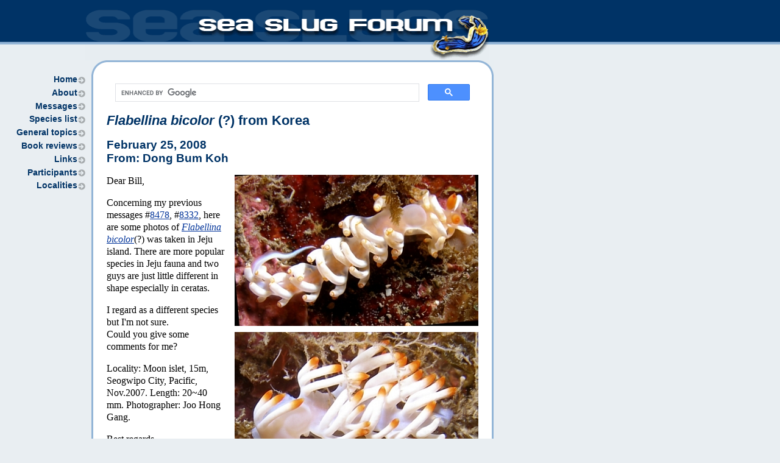

--- FILE ---
content_type: text/html
request_url: http://www.seaslugforum.net/message/21223
body_size: 3195
content:
<!DOCTYPE HTML PUBLIC "-//W3C//DTD HTML 4.01 Transitional//EN" "http://www.w3.org/TR/html4/loose.dtd">
<html lang="en">
<head>
	<title>The Sea Slug Forum - Flabellina bicolor</title>
	<meta name="Description" content="Dear Bill,  Concerning my previous messages # , # , here are some photos of flabbico Flabellina bicolor(?) was taken in Jeju island. There are more popular species in Jeju fa">
	<meta name="DC.Description" lang="en" content="Dear Bill,  Concerning my previous messages # , # , here are some photos of flabbico Flabellina bicolor(?) was taken in Jeju island. There are more popular species in Jeju fa">
	<meta name="DC.Title" lang="en" content="The Sea Slug Forum - Flabellina bicolor">
	<meta name="DC.Identifier" scheme="URI" content="http://www.seaslugforum.net/find/21223">
	<link rel="canonical" href="http://www.seaslugforum.net/find/21223">
	<meta name="DC.Date" content="Wednesday, 9 June 2010 04:20:31">
	<meta name="DC.Rights" content="Copyright (c) Australian Museum 2010"> 
	<meta name="DC.Format" scheme="IMT" content="text/html">
	<meta name="DC.Language" scheme="RFC1766" content="en">
	<meta name="DC.Creator" lang="en" content="jurisdiction=New South Wales; corporateName=Australian Museum; author=Rudman, W.B., Firminger P.I.">
	<meta name="DC.Publisher" lang="en" content="corporateName=Australian Museum">
	<meta name="DC.Contributor" lang="en" content="corporateName=Australian Museum">
	<meta name="AGLS.Function" scheme="AGIFT" content="Publishing">
	<meta name="AGLS.Availability" content="jurisdiction=Planet Earth; contact=email billr@seaslugforum.net; cost=free">
	<meta name="AGLS.Audience" scheme="agls-audience" content="Hobbyists, Scientists, Schools, Public, Divers">
	<meta name="distribution" content="global">
	<meta name="robots" content="index, follow">
	<meta name="author" content="Rudman, W.B.">
	<meta name="copyright" content="Australian Museum">
	<meta http-equiv="content-type" content="text/html; charset=utf-8">
	<link rel="schema.DC" href="http://purl.org/DC/elements/1.1/">
	<link rel="schema.AGLS" href="http://www.naa.gov.au/recordkeeping/gov_online/agls/1.2">
	<link rel="stylesheet" href="/stylesheets/main.css" media="screen">
	<link rel="stylesheet" href="/stylesheets/print.css" media="print">
	<base href="http://www.seaslugforum.net/">
</head>
<body>


<div id="header">
	<img src="/images/site/header.gif" alt="Australian Museum Sea Slug Forum" width="662" height="99" border="0">
</div>

<div id="container">
	
			<div id="nav">
				<h2 class="none">
					Sea Slug Forum site navigation 
				</h2>
				<ul>
					<li><a href="/">Home</a></li>
					<li><a href="/welcome.htm">About</a></li>
					<li><a href="/list.htm">Messages</a></li>
					<li><a href="/specieslist.htm">Species list</a></li>
					<li><a href="/general.htm">General topics</a></li>
					<li><a href="/books.htm">Book reviews</a></li>
					<li><a href="/links.htm">Links</a></li>
					<li><a href="/participants.htm">Participants</a></li>
					<li><a href="/localities.htm">Localities</a></li>
				</ul>

			</div>
	
	<div id="content">
		<div id="content-top"></div>
		<div id="content-main">
		<script>
  (function() {
    var cx = '016966894552673438032:gxyybygmgxi';
    var gcse = document.createElement('script');
    gcse.type = 'text/javascript';
    gcse.async = true;
    gcse.src = (document.location.protocol == 'https:' ? 'https:' : 'http:') +
        '//www.google.com/cse/cse.js?cx=' + cx;
    var s = document.getElementsByTagName('script')[0];
    s.parentNode.insertBefore(gcse, s);
  })();
</script>
<gcse:search></gcse:search>
		<!-- start content -->
			
					
					<h1>
						<a name="m21223"><em>Flabellina bicolor</em> (?) from Korea</a>
					</h1> 
					
					<h2>
						February 25, 2008<br>
						From: Dong Bum Koh
					</h2>
					
					
						<div class="imgright" style="width: 400px;">
							<img src="/images/m21223a.jpg" width="400"  height="248" border="0" alt=""><br>
							<img src="/images/m21223b.jpg" width="400"  height="288" border="0" alt="">
						</div>
					<p>Dear Bill,</p>

<p>Concerning my previous messages #<a href="/find/8478">8478</a>, #<a href="/find/8332">8332</a>, here are some photos of <em><a href="/find/flabbico">Flabellina bicolor</a></em>(?) was taken in Jeju island. There are more popular species in Jeju fauna and two guys are just little different in shape especially in ceratas.</p>

<p>I regard as a different species but I'm not sure.<br>
Could you give some comments for me?</p>

<p>Locality: Moon islet, 15m, Seogwipo City, Pacific, Nov.2007. Length: 20~40 mm. Photographer: Joo Hong Gang.</p>

<p>Best regards,<br>
Dong Bum Koh</p> <p>drkoh@seasee.co.kr</p> 
					
					<cite>
						Koh, D.B., 2008 (Feb 25) <em>Flabellina bicolor</em> (?) from Korea.
							<em>[Message in] Sea Slug Forum.</em> Australian Museum, Sydney.
							Available from http://www.seaslugforum.net/find/21223 
					</cite>
						
					
						<div class="reply">
							<img src="/images/m21223d.jpg" width="400"  height="309" border="0" class="imgright" alt=""> <p>Dear Koh,</p>

<p>As I said in&#160;earlier comments about this Korean species [#<a href="/find/8478">8478</a>, #<a href="/find/8332">8332</a>], it is possible it is not <em>F. bicolor</em> but we would need to check its anatomy. Its an interesting 'species' or colour form. Sometimes the ceratal tips have a thin subapical orange band while in others there is a very wide diffuse ornage zone subapically. Also the oral tentacles look rather different from the paddle-shaped tetacles of 'typical' <em>F. bicolor</em>.&#160;</p>

<p>Best wishes,<br>
Bill Rudman</p> 
							
							<cite>
								Rudman, W.B., 2008 (Feb 25). Comment on <em>Flabellina bicolor</em> (?) from Korea by Dong Bum Koh.
									<em>[Message in] Sea Slug Forum.</em> Australian Museum, Sydney.
									Available from http://www.seaslugforum.net/find/21223 
							</cite>
						</div>
					
					<div class="printhide">
						<hr>
						
						<h2>
							Factsheet
						</h2>
						
						<p>
							<a href="/factsheet/flabbico"><em>Flabellina bicolor</em></a>
						</p>
					</div>
				
				<div class="printhide">
					
						<h2>
							Related messages
						</h2>
						
						<ol>
							
								<li>
									<strong><a href="/message/23107"><em>Flabellina bicolor</em> from Okha, Gulf of Kutch,India</a></strong><br>
									From: Bhavik Patel, January 19, 2010
								</li>
							
								<li>
									<strong><a href="/message/20686"><em>Flabellina bicolor</em> from South Africa</a></strong><br>
									From: Valda Fraser, September 18, 2007
								</li>
							
								<li>
									<strong><a href="/message/20156"><em>Flabellina bilas</em> maybe? from the Red Sea</a></strong><br>
									From: Oren Lederman, August 11, 2007
								</li>
							
								<li>
									<strong><a href="/message/19274"><em>Flabellina bicolor</em> feeding</a></strong><br>
									From: Leanne & David Atkinson, January 26, 2007
								</li>
							
								<li>
									<strong><a href="/message/18485"><em>Flabellina bicolor</em> from Bare Island, Sydney</a></strong><br>
									From: Nicholas Missenden, November 23, 2006
								</li>
							
								<li>
									<strong><a href="/message/15190"><em>Flabellina bicolor</em> from Bali</a></strong><br>
									From: Marli Wakeling, February 16, 2006
								</li>
							
								<li>
									<strong><a href="/message/15521"><em>Flabellina bicolor</em> from Lembeh St, Indonesia</a></strong><br>
									From: Ken Tucker, January 12, 2006
								</li>
							
								<li>
									<strong><a href="/message/15504"><em>Flabellina bicolor</em> from the Red Sea</a></strong><br>
									From: Binyamin Koretz, January 11, 2006
								</li>
							
								<li>
									<strong><a href="/message/11474"><em>Flabellina bicolor</em> from Japan</a></strong><br>
									From: Jason Bell, December 20, 2003
								</li>
							
								<li>
									<strong><a href="/message/8478"><em>Flabellina bicolor</em> from Sth Korea</a></strong><br>
									From: Dong Bum, Koh, December 21, 2002
								</li>
							
								<li>
									<strong><a href="/message/8332"><em>Flabellina bicolor</em>? from sthn Korea</a></strong><br>
									From: Dong Bum, Koh, November 21, 2002
								</li>
							
								<li>
									<strong><a href="/message/5951"><em>Flabellina bicolor</em> from Hong Kong</a></strong><br>
									From: Bernard Picton , January 26, 2002
								</li>
							
								<li>
									<strong><a href="/message/3837"><em>Flabellina bicolor</em></a></strong><br>
									From: Erwin Koehler, August 5, 2001
								</li>
							
								<li>
									<strong><a href="/message/4760"><em>Flabellina bicolor</em> from Hong Kong</a></strong><br>
									From: Leslie Chan, July 21, 2001
								</li>
							
								<li>
									<strong><a href="/message/4407">Tonga Records:  <em>Flabellina bicolor</em></a></strong><br>
									From: Don Barclay, May 29, 2001
								</li>
							
								<li>
									<strong><a href="/message/568"><em>Flabellina bilas?</em> from Philippines</a></strong><br>
									From: Erwin Koehler, February 16, 1999
								</li>
							
						</ol>
						
						<p><a href="/showall/flabbico">Show factsheet and all related messages</a></p>
					
				</div>
	 		

			<!-- end content -->
			
			<p id="footer">
				<img src="/images/site/amlogo.gif" alt="Australian Museum" width="100" height="38" border="0"><br>
				<a href="http://australianmuseum.net.au/copyright">Copyright &copy; Australian Museum, 1998-2010</a>
			</p>
	
		</div>
		<div id="content-bottom"></div>
	</div>
</div>

<script type="text/javascript">
	var gaJsHost = (("https:" == document.location.protocol) ? "https://ssl." : "http://www.");
	document.write(unescape("%3Cscript src='" + gaJsHost + "google-analytics.com/ga.js' type='text/javascript'%3E%3C/script%3E"));
</script>
<script type="text/javascript">
	try {
	var pageTracker = _gat._getTracker("UA-7855618-2");
	pageTracker._trackPageview();
	} catch(err) {}
</script>
</body>
</html>


--- FILE ---
content_type: text/css
request_url: http://www.seaslugforum.net/stylesheets/main.css
body_size: 27
content:
@import url(advanced.css);


--- FILE ---
content_type: text/css
request_url: http://www.seaslugforum.net/stylesheets/print.css
body_size: 858
content:
/* --- ELEMENT STYLES --- */
body
{
	margin: 1em;
	padding: 0;
	font-family: arial, helvetica, sans-serif;
	background-color: #fff;
	color: #000;
}

h1 { font-size: 140%; }
h2 { font-size: 120%; }
h3 { font-size: 100%; }
h4 { font-size: 100%; }
h5 { font-size: 100%; }
h6 { font-size: 100%; }

a:link, a:visited, a:hover, a:active
{
	color: #000;
	text-decoration: none;
}

hr
{
	color: #000;
	background: #000;
	border: 0;
	height: 1px;
}

cite
{
	text-align: right;
	font-size: 90%;
	font-style: normal;
	display: block;
}

/* --- CONTAINERS --- */
#content { font-family: "times new roman", times, serif; }
#nav { display: none; }
.printhide { display: none; }

#footer
{
	clear: both;
	text-align: right;
	font-size: 85%;
	margin-top: 4em;
}

#footer img { margin-bottom: 5px; }
#topstripblack { display: none; }

/* ------ PREVIOUS NEXT ------ */
#previous a, #next a
{
	color: #fff;
	display: block;
	width: 7em;
	float: left;
	padding: .3em;
	text-align: center;
	margin: 2em 0;
	text-decoration: none;
	font-size: 90%;
}

#previous a { float: left; }
#next a { float: right; }
#next a:link, #next a:visited, #previous a:link, #previous a:visited { background-color: #000; }
#next a:hover, #next a:active, #previous a:hover, #previous a:active { background-color: #000; }

/* ------ ICON LIST ------ */
.iconlist
{
	list-style: none;
	margin: 0;
	padding: 0;
}

.iconlist li
{
	padding: 3px 0 3px 20px;
	margin: .4em 0;
}

li.loc { background: url(/images/site/bullet_location.gif) no-repeat 0 .4em; }
li.eml { background: url(/images/site/bullet_message.gif) no-repeat 0 .4em; }
li.doc { background: url(/images/site/bullet_doc.gif) no-repeat 0 .4em; }
li.htm { background: url(/images/site/bullet_htm.gif) no-repeat 0 .4em; }
li.pdf { background: url(/images/site/bullet_pdf.gif) no-repeat 0 .4em; }
li.popup { background: url(/images/site/bullet_popup.gif) no-repeat 0 .4em; }
li.ppt { background: url(/images/site/bullet_ppt.gif) no-repeat 0 .4em; }
li.qt { background: url(/images/site/bullet_qt.gif) no-repeat 0 .4em; }
li.text { background: url(/images/site/bullet_text.gif) no-repeat 0 .4em; }
li.xls { background: url(/images/site/bullet_xls.gif) no-repeat 0 .4em; }

/* ------ GENERAL CLASSES ------ */
.none { display: none; }
#reply { display: none; }

.reply h2
{
	margin-top: 0;
	font-size: 180%;
}

.imgright
{
	float: right;
	margin: 0 0 0 1em;
}

.imgright img { margin-bottom: 10px; }
.taxa { font-size: 75%; }

.taxa strong
{
	width: 7em;
	float: left;
	clear: left;
}


--- FILE ---
content_type: text/css
request_url: http://www.seaslugforum.net/stylesheets/advanced.css
body_size: 1592
content:
/* --- ELEMENT STYLES --- */
body
{
	margin: 0;
	padding: 0;
	font-family: arial, helvetica, sans-serif;
	background-color: #E9EEF2;
}

h1, h2, h3, h4, h5, h6, legend
{
	color: #036;
	font-family: arial, helvetica, sans-serif;
}

h1
{
	font-size: 140%;
	margin-top: 0;
}

h2 { font-size: 120%; }
h3 { font-size: 100%; }
h4 { font-size: 100%; }
h5 { font-size: 100%; }
h6 { font-size: 100%; }
a:link { color: #039; }
a:visited { color: #600; }

a:hover, a:active
{
	color: #fff;
	background-color: #039;
}

p { margin: 0 0 1em 0; }
h4.dist { margin-bottom: 0; }

hr
{
	color: #369;
	background: #369;
	border: 0;
	height: 1px;
}

cite
{
	clear: both;
	text-align: right;
	font-size: 75%;
	display: block;
	font-style: normal;
}

/* --- CONTAINERS --- */
#header
{
	height: 99px;
	background-image: url(/images/background.gif);
	background-repeat: repeat-x;
}

#header img { padding-left: 140px; }

#container
{
	width: 810px;
	margin-bottom: 1em;
}

#nav
{
	width: 135px;
	float: left;
	display: inline;
	margin-left: 5px;
	font-size: 85%;
}

#nav ul
{
	list-style-type: none;
	padding: 0;
	margin: 24px 0 0 0;
	text-align: right;
}

#nav li
{
	background-image: url(/images/arrow.gif);
	background-repeat: no-repeat;
	background-position: 100% .2em;
	padding: 0 13px .5em 0;
}

#nav li a
{
	font-weight: bold;
	text-decoration: none;
}

#nav a:link, #nav a:visited { color: #036; }

#nav a:hover, #nav a:active
{
	color: #900;
	background: transparent;
}

#nav form { text-align: right; }

#nav label
{
	color: #036;
	font-weight: bold;
	margin: 1em 0 .5em 0;
	padding: 0;
}

#content
{
	width: 660px;
	float: left;
	margin-left: 10px;
	background-image: url(/images/content-base.gif);
	background-repeat: repeat-y;
	background-color: #FFF;
	font-family: "times new roman", times, serif;
}

#content-top
{
	background-image: url(/images/content-top.gif);
	height: 24px;
}

#content-main
{
	width: 610px;
	margin-left: 25px;
}

#content p, #content li { line-height: 130%; }

/* #content-main img { margin: 0 0 1em 1em; } */
#content-main img.splash-head { margin: 0; }
#content-main .col1 img, #content-main .col2 img { margin: 0; }

#content-bottom
{
	background-image: url(/images/content-bottom.gif);
	height: 24px;
}

#footer
{
	clear: both;
	text-align: right;
	font-size: 85%;
	margin-top: 4em;
}

#footer a { text-decoration: none; }

#footer a:link, #footer a:visited
{
	color: #666;
	background: none;
}

#footer a:hover, #footer a:active
{
	color: #fff;
	background: #666;
}

#footer img { margin-bottom: 5px; }

#topstripblack
{
	position: absolute;
	left: 0;
	top: 0;
	width: 100%;
	background-color: #000;
}

.topstripblack2 { width: 630px; }

.col1
{
	float: left;
	width: 190px;
	margin: 0 18px 1em 0;
}

.col2
{
	float: left;
	width: 190px;
	margin: 0 0 1em 0;
}

.col1 h2, .col2 h2, .col1 p, .col2 p
{
	font-size: 95%;
	margin: 0;
}

/* ------ PREVIOUS NEXT ------ */
#previous a, #next a
{
	color: #fff;
	display: block;
	width: 7em;
	float: left;
	padding: .3em;
	text-align: center;
	margin: 2em 0;
	text-decoration: none;
	font-size: 90%;
}

#previous a { float: left; }
#next a { float: right; }
#next a:link, #next a:visited, #previous a:link, #previous a:visited { background-color: #036; }
#next a:hover, #next a:active, #previous a:hover, #previous a:active { background-color: #A6ABAE; }

/* ------ ICON LIST ------ */
.iconlist
{
	list-style: none;
	margin: 0;
	padding: 0;
}

.iconlist li
{
	padding: 3px 0 3px 20px;
	margin: .4em 0;
}

li.loc { background: url(/images/site/bullet_location.gif) no-repeat 0 .4em; }
li.eml { background: url(/images/site/bullet_message.gif) no-repeat 0 .4em; }
li.doc { background: url(/images/site/bullet_doc.gif) no-repeat 0 .4em; }
li.htm { background: url(/images/site/bullet_htm.gif) no-repeat 0 .4em; }
li.pdf { background: url(/images/site/bullet_pdf.gif) no-repeat 0 .4em; }
li.popup { background: url(/images/site/bullet_popup.gif) no-repeat 0 .4em; }
li.ppt { background: url(/images/site/bullet_ppt.gif) no-repeat 0 .4em; }
li.qt { background: url(/images/site/bullet_qt.gif) no-repeat 0 .4em; }
li.text { background: url(/images/site/bullet_text.gif) no-repeat 0 .4em; }
li.xls { background: url(/images/site/bullet_xls.gif) no-repeat 0 .4em; }

/* ------ GENERAL CLASSES ------ */
.none { display: none; }

.reply
{
	clear: both;
	margin: 1em 0;
	padding: 1em;
	background-color: #EAEAC4;
}

.reply h2
{
	margin-top: 0;
	font-size: 180%;
}

.imgright
{
	float: right;
	margin: 0 0 0 1em;
}

.imgright img { margin-bottom: 10px; }
.taxa { font-size: 75%; }

.taxa strong
{
	width: 7em;
	float: left;
	clear: left;
}

fieldset
{
	margin: 1em 0;
	border: 1px solid #93b5d7;
	padding: 1em;
	line-height: normal;
}

fieldset p { margin-top: .5em; }
legend, label { font-weight: bold; }

/* ------ REPLY NEXT ------ */
#reply a
{
	color: #fff;
	display: block;
	width: 4em;
	float: left;
	padding: .2em;
	text-align: center;
	margin: .5em 0;
	text-decoration: none;
	font-size: 80%;
	font-family: arial, helvetica, sans-serif;
}

#reply a { float: right; }
#reply a:link, #reply a:visited { background-color: #036; }

#reply a:hover, #reply a:active
{
	color: #000;
	background-color: #A6ABAE;
}

/* --- Admin --- */
#adminnav
{
	width: 135px;
	float: left;
	display: inline;
	margin-left: 5px;
	font-size: 80%;
}

#adminnav ul
{
	list-style-type: none;
	padding: 0;
	margin: 24px 0 0 0;
	text-align: right;
}

#adminnav li
{
	background-image: url(/images/arrow.gif);
	background-repeat: no-repeat;
	background-position: 100% .3em;
	padding: 0 13px .5em 0;
}

#adminnav li a
{
	font-weight: normal;
	text-decoration: none;
}

#adminnav a:link, #adminnav a:visited { color: #036; }

#adminnav a:hover, #adminnav a:active
{
	color: #900;
	background: transparent;
}

#adminnav form { text-align: right; }

#adminnav label
{
	color: #036;
	font-weight: bold;
	margin: 1em 0 .5em 0;
	padding: 0;
}

